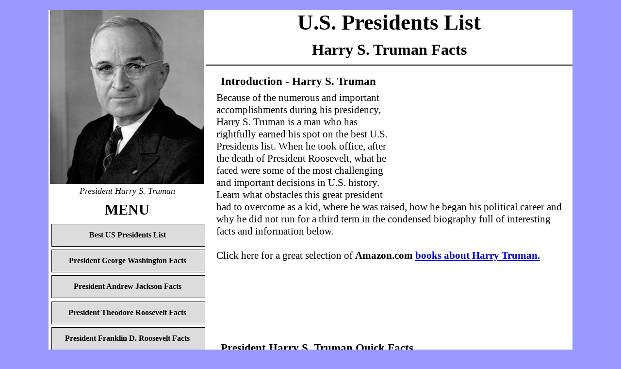

--- FILE ---
content_type: text/html
request_url: http://www.us-presidents-list.com/Best-US-Presidents-List/President-Harry-S-Truman-Facts.html
body_size: 3250
content:
<!DOCTYPE html>   <!-- new html5 DOC decleration -->  
<html lang="en">
<head>
<meta charset="utf-8"/>
<meta name="viewport" content="width=device-width, initial-scale=1.0">
<meta name="description" content="Harry S. Truman - A list of interesting facts about one of the all-time best US Presidents. Including information on some of the important decisions he made as chief executive of the United States of America."/>
<meta name="keywords" content="President Harry S. Truman Facts"/>
<link rel="stylesheet" type="text/css" href="/CSS/CSS-Responsive-7.css">
<title>PRESIDENT HARRY S. TRUMAN FACTS</title>
<script>
  (function(i,s,o,g,r,a,m){i['GoogleAnalyticsObject']=r;i[r]=i[r]||function(){
  (i[r].q=i[r].q||[]).push(arguments)},i[r].l=1*new Date();a=s.createElement(o),
  m=s.getElementsByTagName(o)[0];a.async=1;a.src=g;m.parentNode.insertBefore(a,m)
  })(window,document,'script','//www.google-analytics.com/analytics.js','ga');

  ga('create', 'UA-20774227-16', 'us-presidents-list.com');
  ga('send', 'pageview');

</script>
</head>
<body>
<div id="page-container">
<header>
U.S. Presidents List
<h1>Harry S. Truman Facts</h1>
</header>
<div id="image">
<FIGURE>
<img class="MainImage" src="http://www.us-presidents-list.com/Images/Truman.jpg" alt="Photo of Harry S. Truman"/>
<FIGCAPTION>President Harry S. Truman</FIGCAPTION>
</FIGURE>
</div>
<label for="show-menu" class="show-menu">Open/Close Menu</label>
	<input type="checkbox" id="show-menu"/>
<main>
<div id="InsertOne">
<script async src="//pagead2.googlesyndication.com/pagead/js/adsbygoogle.js"></script>
<!-- ResponsiveAd1 -->
<ins class="adsbygoogle"
     style="display:block"
     data-ad-client="ca-pub-4033132829702285"
     data-ad-slot="8633153524"
     data-ad-format="rectangle"></ins>
<script>
(adsbygoogle = window.adsbygoogle || []).push({});
</script>
</div>
<h2>Introduction - Harry S. Truman</h2>
Because of the numerous and important accomplishments during his presidency,  
Harry S. Truman is a man who has rightfully earned his spot on the best U.S.  
Presidents list. When he took office, after the death of President Roosevelt,  
what he faced were some of the most challenging and important decisions in U.S.  
history. Learn what obstacles this great president had to overcome as a kid,  
where he was raised, how he began his political career and why he did not run  
for a third term in the condensed biography full of interesting facts and  
information below.
<br><br>
Click here for a great selection of <strong>Amazon.com</strong>
<a target="_blank" href="https://www.amazon.com/gp/search?ie=UTF8&tag=wm2017-20&linkCode=ur2&linkId=343727d31f92428f5150fd9e62df9997&camp=1789&creative=9325&index=books&keywords=Harry S Truman"> books about Harry Truman.</a><img src="//ir-na.amazon-adsystem.com/e/ir?t=wm2017-20&l=ur2&o=1" width="1" height="1" border="0" alt="" style="border:none !important; margin:0px !important;" />
<br><br>
<div id="InsertThree">
<script async src="//pagead2.googlesyndication.com/pagead/js/adsbygoogle.js"></script>
<!-- ResponsiveAd3 -->
<ins class="adsbygoogle"
     style="display:block"
     data-ad-client="ca-pub-4033132829702285"
     data-ad-slot="7538196728"
     data-ad-format="horizontal"></ins>
<script>
(adsbygoogle = window.adsbygoogle || []).push({});
</script>
</div>
<h2>President Harry S. Truman Quick Facts</h2>
<ul>
<li>Truman was the 33rd president of the U.S. serving from 1945 - 1953. He was President Franklin Roosevelt's vice president and succeeded to the presidency when Roosevelt died on April 12, 1945.</li> 
<li>He was a member of the Democratic Party.</li> 
<li>He was born on May 8, 1884 in Lamar Missouri.</li>
<li>From 1945 to 1949 President Truman did not have a vice president. Alben W. Barkley was Truman's vice president from 1949 - 1953.</li> 
<li>After a series of health issues, he died from multiple organ failure on December 26, 1972 at the age of 88.</li>
</ul>
<h2>President Harry S. Truman Interesting Facts</h2>
<ul>
<li>He never received a college degree.</li>
<li>His birthplace was Lamar, Missouri and the house where he grew up has become the Harry S. Truman National Historic Site.</li>
<li>Truman had very poor eyesight since childhood which made it difficult  
for him to play sports or participate in certain activities.</li>
<li>Harry S. Truman was not given a middle name when he was born, he was simply given the middle initial "S" in honor of his two grandfathers.</li>
<li>He served in the military during World War One and rose to the rank of captain.</li>
<li>The aircraft carrier, USS Harry S Truman was named in honor of the former president.</li>
</ul>
<h2>Harry S. Truman Presidency Facts</h2>
<ul>
<li>One of the biggest decisions during Harry S. Truman's presidency, or any presidency  
for that matter, was the executive decision to drop atomic bombs on the Japanese  
cities of Hiroshima and Nagasaki. This action brought an end to WWII.</li>
<li>Truman was credited with establishing the CIA (Central Intelligence Agency),  
NATO (North Atlantic Treaty organization), and the NCA (National Security  
Council).</li>
<li>The United States involvement in the Korean War starting in 1950 was a decision made by  
President Truman. His motive was to stop the spread of communism.</li>
<li>Harry S. Truman's ability to handle many difficult domestic issues during his  
presidency was as impressive as his ability to handle foreign issues. Among other  
things, he dealt with labor unrest as the U.S. moved from a wartime to a peacetime economy.</li>
<li>Truman had several famous quotes as president including "It's a recession when your neighbor loses his job; it's a depression when you lose your own" and  
perhaps the most famous "The buck stops here" which he kept on his desk in the White House.</li>
<li>After serving eight successful years as president, he realized the challenges he faced in running for another term as president against Dwight Eisenhower. At 68, he and his wife chose to return to their life in Missouri.</li>
</ul>
</main>
<nav>
<h2>MENU</h2>
<a class = "button" href="http://www.us-presidents-list.com/Best-US-Presidents-List/Best-US-Presidents-List.html">Best US Presidents List</a>
<a class = "button" href="http://www.us-presidents-list.com/Best-US-Presidents-List/President-George-Washington-Facts.html">President George Washington Facts</a>
<a class = "button" href="http://www.us-presidents-list.com/Best-US-Presidents-List/President-Andrew-Jackson-Facts.html">President Andrew Jackson Facts</a>
<a class = "button" href="http://www.us-presidents-list.com/Best-US-Presidents-List/President-Theodore-Roosevelt-Facts.html">President Theodore Roosevelt Facts</a>
<a class = "button" href="http://www.us-presidents-list.com/Best-US-Presidents-List/President-Franklin-Delano-Roosevelt-Facts.html">President Franklin D. Roosevelt Facts</a>
<a class = "button" href="http://www.us-presidents-list.com/Best-US-Presidents-List/President-Harry-S-Truman-Facts.html">President Harry S Truman Facts</a>
<a class = "button" href="http://www.us-presidents-list.com/Best-US-Presidents-List/President-Dwight-D-Eisenhower-Facts.html">President Dwight D. Eisenhower Facts</a>
</nav>
<div id="LeftSideBar">
<br>
<br>
<br>
<script async src="//pagead2.googlesyndication.com/pagead/js/adsbygoogle.js"></script>
<!-- 160X600Africa -->
<ins class="adsbygoogle"
     style="display:inline-block;width:160px;height:600px"
     data-ad-client="ca-pub-4033132829702285"
     data-ad-slot="2999218263"></ins>
<script>
(adsbygoogle = window.adsbygoogle || []).push({});
</script>
</div>

<footer>
<!-- Go to www.addthis.com/dashboard to customize your tools -->
<div class="addthis_responsive_sharing"></div>
<a href="http://www.us-presidents-list.com/Best-US-Presidents-List/Best-US-Presidents-List.html">Best US Presidents List</a>
</footer>
</div>  <!-- end page-container --> 
<script async type="text/javascript" src="//s7.addthis.com/js/300/addthis_widget.js#pubid=ra-54a737b17ae9e4b0"></script>
</body> 
</html>

--- FILE ---
content_type: text/html; charset=utf-8
request_url: https://www.google.com/recaptcha/api2/aframe
body_size: 266
content:
<!DOCTYPE HTML><html><head><meta http-equiv="content-type" content="text/html; charset=UTF-8"></head><body><script nonce="yTEqNrdClCQJ4MC4vycAjQ">/** Anti-fraud and anti-abuse applications only. See google.com/recaptcha */ try{var clients={'sodar':'https://pagead2.googlesyndication.com/pagead/sodar?'};window.addEventListener("message",function(a){try{if(a.source===window.parent){var b=JSON.parse(a.data);var c=clients[b['id']];if(c){var d=document.createElement('img');d.src=c+b['params']+'&rc='+(localStorage.getItem("rc::a")?sessionStorage.getItem("rc::b"):"");window.document.body.appendChild(d);sessionStorage.setItem("rc::e",parseInt(sessionStorage.getItem("rc::e")||0)+1);localStorage.setItem("rc::h",'1769371765236');}}}catch(b){}});window.parent.postMessage("_grecaptcha_ready", "*");}catch(b){}</script></body></html>

--- FILE ---
content_type: text/css
request_url: http://www.us-presidents-list.com/CSS/CSS-Responsive-7.css
body_size: 1574
content:
html, body {
 margin: 0;
 padding: 0;
 background: #9999FF;
 font-size: 15px;
 text-align:center; 
 height: 100%;
 float:none;
 font-family:"Times New Roman",Georgia,Serif; 
 }


header, section, footer, aside, nav, main, article, figure, FIGCAPTION {
    display: block; 
}

#page-container
{ 
 max-width: 1350px;
 background: #ffffff;  
 border-bottom-width: 20px;
 border-top-width: 20px;
 border-right-width: 100px;
 border-left-width: 100px;
 border-style: solid;
 border-color: #9999FF;
 position: relative;
 min-height: 100%;
 text-align:center;
 float:none;
 margin:0 auto;
 overflow:hidden;/* without this the border would not go around the whole pg */
}

 
header
{
 background: #FFFFFF;
 color:#000000;
 height: auto;
 width: 70%;
 float: right;
 font-family: "Times New Roman", Times, serif;
 font-weight: bold;
 text-align: center;  
 border-bottom-width: 2px;
 border-bottom-style: solid;
 border-bottom-color: #000000;
 font-size: 3.0em;
}

h1.SiteTitle
{
font-size: 1.0em;
}

nav h1
{
font-size: .9em;
line-height:.2em;
}

nav h3
{
margin: 0;
font-size: 1.2em;
}

h1
{
margin: .4em;
font-size: .7em;
}

h2
{
font-size: 1.1em;
margin: .4em;
}

h3
{
font-size: .9em;
margin: .3em;
}


h4
{
font-size: .7em;
margin: .3em;
}

h5
{
font-size: .6em;
margin: .3em;
}

.MainImage
{
margin-top: 0px;
width:98%;
height:auto;
}


FIGURE, FIGCAPTION {
font-style: italic;
font-family: "Times New Roman", Times, serif;
font-size:1.4em;
margin: 0;
}

main
{
 background: #ffffff;
 color:#000000;
 height: auto;
 float: right;
 width: 66%;
 text-align: left; 
 padding-left: 2%;
 padding-top: 1%;
 padding-right: 2%;
 padding-bottom: 2%;
font-size:1.4em;
line-height:1.2em;
}


main a
{
text-decoration: underline; 
color: #0000cc;
font-weight: bold; 
} 

#image
{
 background: #ffffff;
 height: auto;
 width: 30%;
 float: left;
 text-align:center;  
 font-size: .6em; 
 }

#LeftSideBar
{
 background: #ffffff;
 height: auto;
 width: 30%;
 float: left;
 text-align:center;
 clear:left;   
 }

nav
{
 background: #ffffff;
 height: auto;
 width: 30%;
 float: left;
 text-align:center;   
 clear:left;
 color:#000000;
 font-size:1.8em; 
 font-family: "Times New Roman", Times, serif;
 font-weight: bold; 
 }

nav a:hover 
{   
background-color: #9999FF;   
text-decoration: none;

}

.button {
    display: block;
    width: 96%;
    height: auto;
    background: #DCDCDC;
    margin-right: 1%;
margin-left: 2%;
    padding-right: 1%;
    padding-top: 4%;
    margin-bottom: 2%;
    padding-bottom: 4%;
    text-align: center;    
    color:#000000;
    font-weight: bold;    
    text-decoration: none;
    font-size:.6em;
   border-width: 1px;
 border-style: solid;
 border-color: black;
}

footer
{
  background: #FFFFFF;
 color:#000000;
 height: auto;
 float: left;
 width: 100%;
 text-align: center; 
 clear:both;
 font-weight: bold;
 border-top-width: 2px;
 border-top-style: solid;
 border-top-color: #000000;
 border-bottom-width: 2px;
 border-bottom-style: solid;
 border-bottom-color: #000000;
 text-decoration: none;
 font-size:1.1em;
 text-decoration: underline;
 padding-bottom: 1%;
 padding-top: 2%;
}

footer a
{
color:#000000; 
text-decoration: none;
font-size: 1.8em;
}

footer a:hover 
{   
color: #191970
}

#InsertOne
{
 background: #ffffff;
 height:auto;
 width: 47%;
 float:right;
text-align:center;

}

#InsertThree
{
 background: #ffffff;
 height:auto;
 width: 100%;
 float:right;
text-align:center;
border-bottom-width: 20px;
border-top-width: 20px;
border-style: solid;
border-color: #ffffff;
}


#InsertTwo
{
 background: #ffffff;
 height:auto;
 width: 100%;
 float:right;
 text-align:center;
 border-bottom-width: 20px;
 border-top-width: 20px;
 border-style: solid;
 border-color: #ffffff;
}

.show-menu {
	font-family: "Helvetica Neue", Helvetica, Arial, sans-serif;
	text-decoration: none;
	color: #000000;
	background: #9999FF;
	text-align: center;
	font-size:2.3em;
        height: auto;
	display: none;
        border-width-bottom: 10px;
 border-style: solid;
 border-color: #ffffff;
}

label { 
 line-height: 80px; /*Controls height of MENU button on mobile*/
}

   

/*Hide checkbox*/
input[type=checkbox]{
    display: none;    
    -webkit-appearance: button;
}


/*Show menu when invisible checkbox is checked*/
input[type=checkbox]:checked ~ nav{
    display: block;
    width: 100%;
}

/*Hide main when invisible checkbox is checked*/
input[type=checkbox]:checked ~ main{
    display: none;
   }

/*Hide main when invisible checkbox is checked*/
input[type=checkbox]:checked ~ #image{
    display: none;
   }

   
/*Hide footer when invisible checkbox is checked*/
input[type=checkbox]:checked ~ footer{
    display: none;
   }


/* ---- 2nd Largest Screen--------------------------------------------------------------------------- */
@media screen and (max-width : 1185px)
{
#page-container
{  
border-right-width: 60px;
border-left-width: 60px;
}
}


/* ---- 3rd Largest Screen--------------------------------------------------------------------------- */
@media screen and (max-width : 1085px)
{
body {  
 font-size: .9em; 
 }
}

/* ---- 4th Largest Screen--------------------------------------------------------------------------- */
@media screen and (max-width : 1024px)
{
body {  
 font-size: .8em; 
 }
}


/* ---- 5th Largest Screen--------------------------------------------------------------------------- */
@media screen and (max-width : 925px)
{
body {  
 font-size: .75em; 
 }
#page-container
{  
border-right-width: 20px;
border-left-width: 20px;
}
}

/* ---- 6th Largest Screen--------------------------------------------------------------------------- */
@media screen and (max-width : 815px)
{
#page-container
{  
border-right-width: 10px;
border-left-width: 10px;
}

}

/* ----  Smallest Screen--------------------------------------------------------------------------- */
@media screen and (max-width : 620px)
{
.show-menu
{
display:block;
}

nav
{
display: none;
}

main
{ 
 width: 96%; /* there is 2% padding on left and right */
 }

header
{
 width: 100%;
 
 border-bottom-color: #ffffff;
} 

image
{
display: none;
}

#page-container
{  
border-width: 0px;

}


.button
{
font-size:.8em;

}

#LeftSideBar
{
 display: none;
 }

figure {
    display: none;
}


@media screen and (max-width : 520px)
{
header
{
 font-size:2.1em;
} 

}

--- FILE ---
content_type: text/plain
request_url: https://www.google-analytics.com/j/collect?v=1&_v=j102&a=1582485926&t=pageview&_s=1&dl=http%3A%2F%2Fwww.us-presidents-list.com%2FBest-US-Presidents-List%2FPresident-Harry-S-Truman-Facts.html&ul=en-us%40posix&dt=PRESIDENT%20HARRY%20S.%20TRUMAN%20FACTS&sr=1280x720&vp=1280x720&_u=IEBAAAABAAAAACAAI~&jid=1917991558&gjid=584765725&cid=1786688012.1769371755&tid=UA-20774227-16&_gid=1733664077.1769371755&_r=1&_slc=1&z=837889755
body_size: -288
content:
2,cG-LGWP1V2VE7